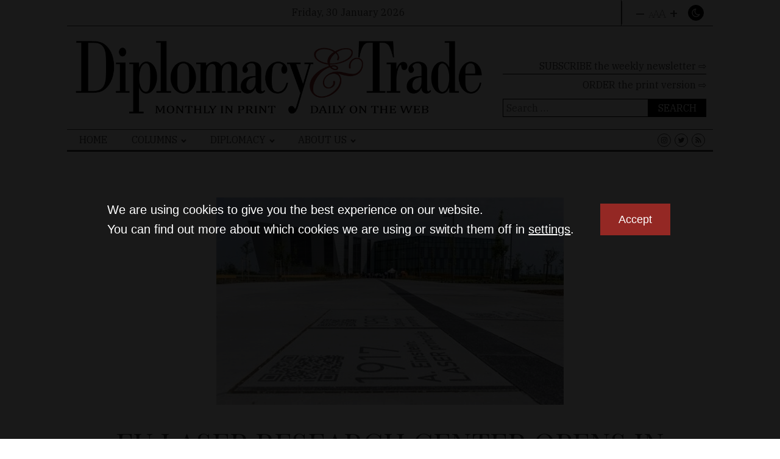

--- FILE ---
content_type: text/html; charset=UTF-8
request_url: https://dteurope.com/wp-admin/admin-ajax.php
body_size: -280
content:
{"status":"success","message":"Bad API response: Stock Ticker connected to AlphaVantage.co and received empty Global Quote object.","symbol":"EUR=X","method":"global_quote","done":false}